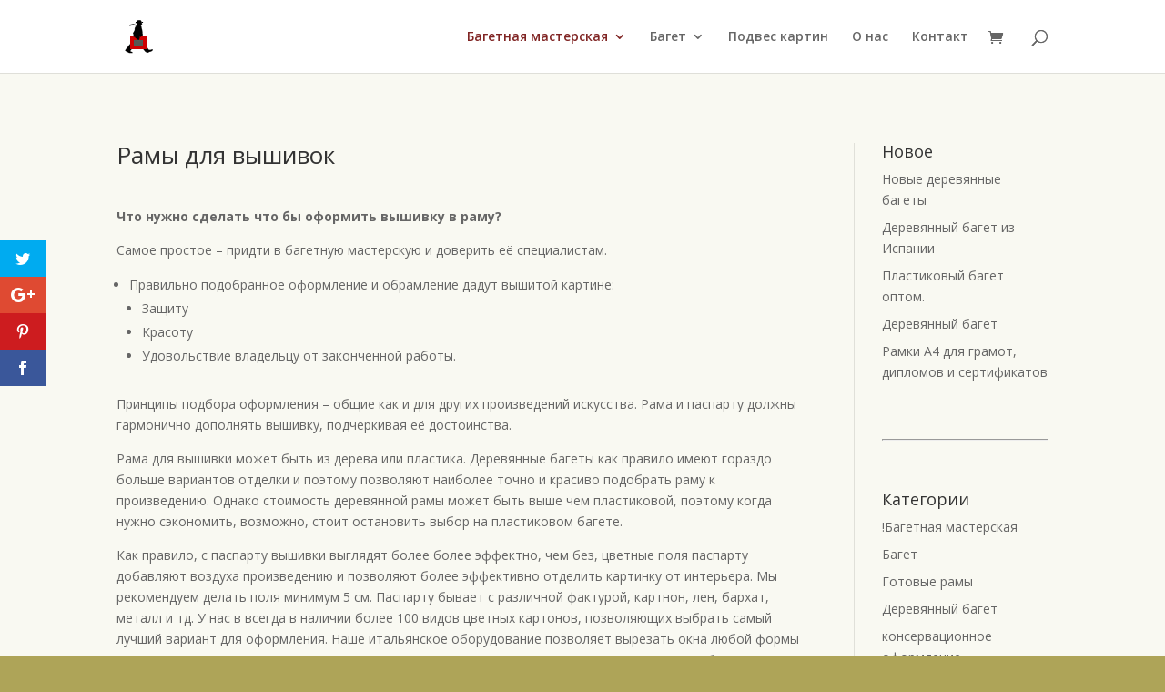

--- FILE ---
content_type: text/css
request_url: https://ramka.by/wp-content/themes/divi_child/style.css?ver=4.27.2
body_size: 6762
content:
/*
Theme Name:     Divi_child
Description:    
Author:         SergL
Template:       Divi

(optional values you can add: Theme URI, Author URI, Version, License, License URI, Tags, Text Domain)
*/
#main-content {
    background-color: #f9f9f2 !important;
}
a {
	color: #802524;
	text-decoration: none;
}
/* Accent Color */
.woocommerce .woocommerce-error,
.woocommerce .woocommerce-info,
.woocommerce .woocommerce-message {
	background: #802524;
}
/* Accent Color */
.woocommerce .woocommerce-error,
.woocommerce .woocommerce-info,
.woocommerce .woocommerce-message {
	background: #2ea3f2;
}

#et_search_icon:hover,
.mobile_menu_bar:before,
.mobile_menu_bar:after,
.et-social-icon a:hover,
.comment-reply-link,
.form-submit input,
.entry-summary p.price ins,
.woocommerce div.product span.price,
.woocommerce-page div.product span.price,
.woocommerce #content div.product span.price,
.woocommerce-page #content div.product span.price,
.woocommerce div.product p.price,
.woocommerce-page div.product p.price,
.woocommerce #content div.product p.price,
.woocommerce-page #content div.product p.price,
.woocommerce .star-rating span:before,
.woocommerce-page .star-rating span:before,
.woocommerce a.button.alt,
.woocommerce-page a.button.alt,
.woocommerce button.button.alt,
.woocommerce-page button.button.alt,
.woocommerce input.button.alt,
.woocommerce-page input.button.alt,
.woocommerce #respond input#submit.alt,
.woocommerce-page #respond input#submit.alt,
.woocommerce #content input.button.alt,
.woocommerce-page #content input.button.alt,
.woocommerce a.button,
.woocommerce-page a.button,
.woocommerce button.button,
.woocommerce-page button.button,
.woocommerce input.button,
.woocommerce-page input.button,
.woocommerce #respond input#submit,
.woocommerce-page #respond input#submit,
.woocommerce #content input.button,
.woocommerce-page #content input.button,
.woocommerce a.button.alt:hover,
.woocommerce-page a.button.alt:hover,
.woocommerce button.button.alt:hover,
.woocommerce-page button.button.alt:hover,
.woocommerce input.button.alt:hover,
.woocommerce-page input.button.alt:hover,
.woocommerce #respond input#submit.alt:hover,
.woocommerce-page #respond input#submit.alt:hover,
.woocommerce #content input.button.alt:hover,
.woocommerce-page #content input.button.alt:hover,
.woocommerce a.button:hover,
.woocommerce-page a.button:hover,
.woocommerce button.button,
.woocommerce-page button.button:hover,
.woocommerce input.button:hover,
.woocommerce-page input.button:hover,
.woocommerce #respond input#submit:hover,
.woocommerce-page #respond input#submit:hover,
.woocommerce #content input.button:hover,
.wp-pagenavi span.current,
.wp-pagenavi a:hover,
.et_password_protected_form .et_submit_button,
.nav-single a,
.posted_in a,
#top-menu li.current-menu-ancestor > a,
#top-menu li.current-menu-item > a,
.bottom-nav li.current-menu-item > a,
.footer-widget h4 {
	color: #802524;
}
blockquote {
	border-color: #802524;
}
#top-header,
#et-secondary-nav li ul {
	background-color: #802524;
}
.et_slide_in_menu_container {
	background: #802524;
}
/* Accent Color */
.et_pb_sum,
.et_pb_pricing li a,
.et_pb_pricing_table_button,
.et_overlay:before,
.et_pb_member_social_links a:hover,
.woocommerce-page #content input.button:hover .et_pb_widget li a:hover,
.et_pb_bg_layout_light .et_pb_promo_button,
.et_pb_bg_layout_light.et_pb_module.et_pb_button,
.et_pb_bg_layout_light .et_pb_more_button,
.et_pb_filterable_portfolio .et_pb_portfolio_filters li a.active,
.et_pb_filterable_portfolio .et_pb_portofolio_pagination ul li a.active,
.et_pb_gallery .et_pb_gallery_pagination ul li a.active,
.et_pb_contact_submit,
.et_pb_bg_layout_light .et_pb_newsletter_button {
	color: #802524;
}
.et_pb_pricing li span:before {
	border-color: #802524;
}
.et_pb_counter_amount,
.et_pb_featured_table .et_pb_pricing_heading,
.et_quote_content,
.et_link_content,
.et_audio_content {
	background-color: #802524;
}
.et_pb_fullwidth_menu .fullwidth-menu-nav > ul.upwards li ul {
	border-bottom-color: #802524;
}
.nav li ul {
	border-top: 3px solid #802524;
}
/* Mobile Menu */
.et_mobile_menu {
	border-top: 3px solid #802524;
}
.et_pb_post_slider.et_pb_bg_layout_dark {
	background: #802524;
}

.et_pb_gallery_grid .et_pb_gallery_image { height: auto!important; }
.et_pb_gallery_grid .et_pb_gallery_image img { float: left; width: 100%!important; min-width: inherit!important; height: auto!important; min-height: inherit!important; }
/* Set the image widths */
.et_pb_gallery_grid .et_pb_gallery_item,
.et_pb_gallery_grid .column_width,
.et_pb_gallery_grid .et_pb_gallery_image,
.et_pb_gallery_grid .et_pb_gallery_image.portrait img
{
    width: 280px !important;
}
.et_pb_gallery_grid .et_pb_gallery_image img
{
    min-width: 250px;
}

/* Set the spacing between images */
.et_pb_gallery_grid .et_pb_gallery_item { margin-bottom:20px !important; }
@media only screen and ( min-width:981px ) {
    /* Set the slider height */
    .et_pb_slider, .et_pb_slider .et_pb_container { 
        height: 425px !important; 
    }
    .et_pb_slider, .et_pb_slider .et_pb_slide { 
        max-height: 425px; 
    }
    .et_pb_slider .et_pb_slide_description { 
        position: relative; 
        top: 25%; 
        padding-top: 0 !important; 
        padding-bottom:0 !important; 
        height:auto !important; 
    }
}
#remove_padding {
padding: 0!important
}

/*----------Super Slim Bloom Optin Form----------*/

/* Set the padding for the content */
.slim-optin-form  .et_bloom_form_container .et_bloom_form_content {
    padding: 0px !important;
}

/* Hide the header area */
.slim-optin-form  .et_bloom_form_container .et_bloom_form_header {
   display: none !important;
}

/* Set the font size of the optin text module */
.slim-optin-text {
    padding-top: 15px !important;
}

/* Set the margin for the optin form module */
.slim-optin-form  {
    margin: 0px 0;
}

.slim-optin-form .et_bloom_inline_form {
    margin: 10px 0;
}

/* Add a little padding for smaller screens */
@media only screen and (max-width: 1110px) {
.slim-optin-form  {
    margin-bottom: 25px;
	margin-top: 0px;
}
}

/* Set the font colour for the sucess and error messages */
.slim-optin-form  h2.et_bloom_success_message, h2.et_bloom_error_message {
   color: #888 !important;
}

/* Set the border radius for the sucess and error messages */
.slim-optin-form .et_bloom_form_container h2.et_bloom_error_message, h2.et_bloom_success_message {
   border-radius: 0px !important;
}

/* Hide the checkmark on success message */
.slim-optin-form .et_bloom_success_container.et_bloom_animate_success span.et_bloom_success_checkmark {
    display: none;
}